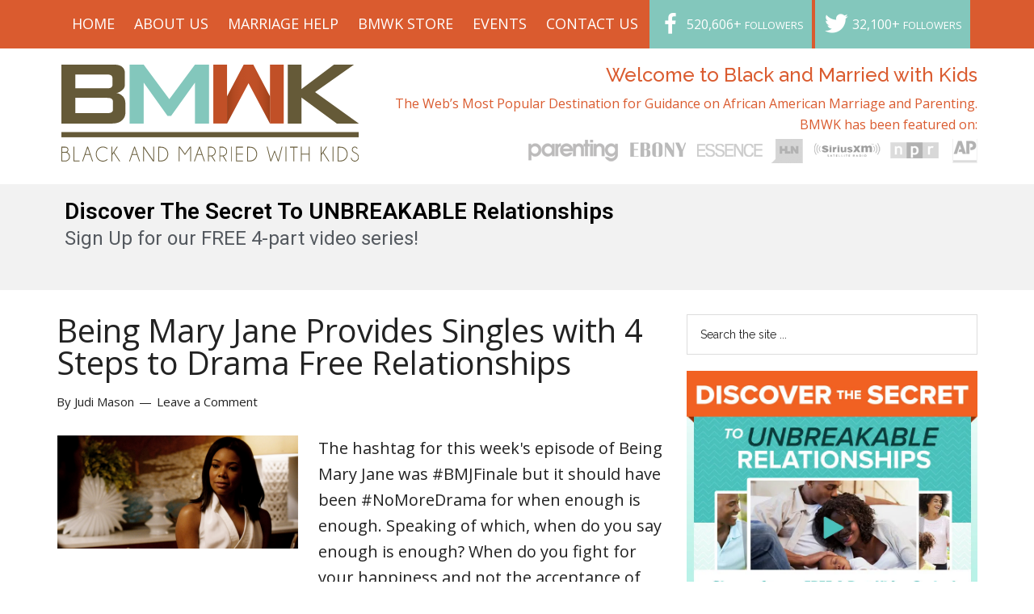

--- FILE ---
content_type: text/html; charset=UTF-8
request_url: https://blackandmarriedwithkids.com/tag/being-mary-jane-4-steps-to-drama-free-relationships/
body_size: 16006
content:
<!DOCTYPE html>
<html lang="en-US" prefix="og: http://ogp.me/ns#">
<head >
<meta charset="UTF-8" />
<meta name="viewport" content="width=device-width, initial-scale=1" />
<title>Being Mary Jane 4 Steps to Drama Free Relationships Archives - BlackandMarriedWithKids.com</title>
<meta name='robots' content='max-image-preview:large' />
	<style>img:is([sizes="auto" i], [sizes^="auto," i]) { contain-intrinsic-size: 3000px 1500px }</style>
	
<!-- Google Tag Manager for WordPress by gtm4wp.com -->
<script data-cfasync="false" data-pagespeed-no-defer>
	var gtm4wp_datalayer_name = "dataLayer";
	var dataLayer = dataLayer || [];
</script>
<!-- End Google Tag Manager for WordPress by gtm4wp.com -->
<!-- This site is optimized with the Yoast SEO Premium plugin v7.4.1 - https://yoast.com/wordpress/plugins/seo/ -->
<meta name="robots" content="noindex,follow"/>
<meta property="og:locale" content="en_US" />
<meta property="og:type" content="object" />
<meta property="og:title" content="Being Mary Jane 4 Steps to Drama Free Relationships Archives - BlackandMarriedWithKids.com" />
<meta property="og:url" content="https://blackandmarriedwithkids.com/tag/being-mary-jane-4-steps-to-drama-free-relationships/" />
<meta property="og:site_name" content="BlackandMarriedWithKids.com" />
<meta name="twitter:card" content="summary_large_image" />
<meta name="twitter:title" content="Being Mary Jane 4 Steps to Drama Free Relationships Archives - BlackandMarriedWithKids.com" />
<!-- / Yoast SEO Premium plugin. -->

<link rel='dns-prefetch' href='//app.clickfunnels.com' />
<link rel='dns-prefetch' href='//fonts.googleapis.com' />
<link rel="alternate" type="application/rss+xml" title="BlackandMarriedWithKids.com &raquo; Feed" href="https://blackandmarriedwithkids.com/feed/" />
<link rel="alternate" type="application/rss+xml" title="BlackandMarriedWithKids.com &raquo; Comments Feed" href="https://blackandmarriedwithkids.com/comments/feed/" />
<link rel="alternate" type="application/rss+xml" title="BlackandMarriedWithKids.com &raquo; Being Mary Jane 4 Steps to Drama Free Relationships Tag Feed" href="https://blackandmarriedwithkids.com/tag/being-mary-jane-4-steps-to-drama-free-relationships/feed/" />
<script type="text/javascript">
/* <![CDATA[ */
window._wpemojiSettings = {"baseUrl":"https:\/\/s.w.org\/images\/core\/emoji\/16.0.1\/72x72\/","ext":".png","svgUrl":"https:\/\/s.w.org\/images\/core\/emoji\/16.0.1\/svg\/","svgExt":".svg","source":{"concatemoji":"https:\/\/blackandmarriedwithkids.com\/wp-includes\/js\/wp-emoji-release.min.js?ver=6.8.3"}};
/*! This file is auto-generated */
!function(s,n){var o,i,e;function c(e){try{var t={supportTests:e,timestamp:(new Date).valueOf()};sessionStorage.setItem(o,JSON.stringify(t))}catch(e){}}function p(e,t,n){e.clearRect(0,0,e.canvas.width,e.canvas.height),e.fillText(t,0,0);var t=new Uint32Array(e.getImageData(0,0,e.canvas.width,e.canvas.height).data),a=(e.clearRect(0,0,e.canvas.width,e.canvas.height),e.fillText(n,0,0),new Uint32Array(e.getImageData(0,0,e.canvas.width,e.canvas.height).data));return t.every(function(e,t){return e===a[t]})}function u(e,t){e.clearRect(0,0,e.canvas.width,e.canvas.height),e.fillText(t,0,0);for(var n=e.getImageData(16,16,1,1),a=0;a<n.data.length;a++)if(0!==n.data[a])return!1;return!0}function f(e,t,n,a){switch(t){case"flag":return n(e,"\ud83c\udff3\ufe0f\u200d\u26a7\ufe0f","\ud83c\udff3\ufe0f\u200b\u26a7\ufe0f")?!1:!n(e,"\ud83c\udde8\ud83c\uddf6","\ud83c\udde8\u200b\ud83c\uddf6")&&!n(e,"\ud83c\udff4\udb40\udc67\udb40\udc62\udb40\udc65\udb40\udc6e\udb40\udc67\udb40\udc7f","\ud83c\udff4\u200b\udb40\udc67\u200b\udb40\udc62\u200b\udb40\udc65\u200b\udb40\udc6e\u200b\udb40\udc67\u200b\udb40\udc7f");case"emoji":return!a(e,"\ud83e\udedf")}return!1}function g(e,t,n,a){var r="undefined"!=typeof WorkerGlobalScope&&self instanceof WorkerGlobalScope?new OffscreenCanvas(300,150):s.createElement("canvas"),o=r.getContext("2d",{willReadFrequently:!0}),i=(o.textBaseline="top",o.font="600 32px Arial",{});return e.forEach(function(e){i[e]=t(o,e,n,a)}),i}function t(e){var t=s.createElement("script");t.src=e,t.defer=!0,s.head.appendChild(t)}"undefined"!=typeof Promise&&(o="wpEmojiSettingsSupports",i=["flag","emoji"],n.supports={everything:!0,everythingExceptFlag:!0},e=new Promise(function(e){s.addEventListener("DOMContentLoaded",e,{once:!0})}),new Promise(function(t){var n=function(){try{var e=JSON.parse(sessionStorage.getItem(o));if("object"==typeof e&&"number"==typeof e.timestamp&&(new Date).valueOf()<e.timestamp+604800&&"object"==typeof e.supportTests)return e.supportTests}catch(e){}return null}();if(!n){if("undefined"!=typeof Worker&&"undefined"!=typeof OffscreenCanvas&&"undefined"!=typeof URL&&URL.createObjectURL&&"undefined"!=typeof Blob)try{var e="postMessage("+g.toString()+"("+[JSON.stringify(i),f.toString(),p.toString(),u.toString()].join(",")+"));",a=new Blob([e],{type:"text/javascript"}),r=new Worker(URL.createObjectURL(a),{name:"wpTestEmojiSupports"});return void(r.onmessage=function(e){c(n=e.data),r.terminate(),t(n)})}catch(e){}c(n=g(i,f,p,u))}t(n)}).then(function(e){for(var t in e)n.supports[t]=e[t],n.supports.everything=n.supports.everything&&n.supports[t],"flag"!==t&&(n.supports.everythingExceptFlag=n.supports.everythingExceptFlag&&n.supports[t]);n.supports.everythingExceptFlag=n.supports.everythingExceptFlag&&!n.supports.flag,n.DOMReady=!1,n.readyCallback=function(){n.DOMReady=!0}}).then(function(){return e}).then(function(){var e;n.supports.everything||(n.readyCallback(),(e=n.source||{}).concatemoji?t(e.concatemoji):e.wpemoji&&e.twemoji&&(t(e.twemoji),t(e.wpemoji)))}))}((window,document),window._wpemojiSettings);
/* ]]> */
</script>
<link rel='stylesheet' id='magazine-pro-theme-css' href='https://blackandmarriedwithkids.com/wp-content/themes/magazine-pro/style.css?ver=3.1' type='text/css' media='all' />
<style id='wp-emoji-styles-inline-css' type='text/css'>

	img.wp-smiley, img.emoji {
		display: inline !important;
		border: none !important;
		box-shadow: none !important;
		height: 1em !important;
		width: 1em !important;
		margin: 0 0.07em !important;
		vertical-align: -0.1em !important;
		background: none !important;
		padding: 0 !important;
	}
</style>
<link rel='stylesheet' id='wp-block-library-css' href='https://blackandmarriedwithkids.com/wp-includes/css/dist/block-library/style.min.css?ver=6.8.3' type='text/css' media='all' />
<style id='classic-theme-styles-inline-css' type='text/css'>
/*! This file is auto-generated */
.wp-block-button__link{color:#fff;background-color:#32373c;border-radius:9999px;box-shadow:none;text-decoration:none;padding:calc(.667em + 2px) calc(1.333em + 2px);font-size:1.125em}.wp-block-file__button{background:#32373c;color:#fff;text-decoration:none}
</style>
<style id='global-styles-inline-css' type='text/css'>
:root{--wp--preset--aspect-ratio--square: 1;--wp--preset--aspect-ratio--4-3: 4/3;--wp--preset--aspect-ratio--3-4: 3/4;--wp--preset--aspect-ratio--3-2: 3/2;--wp--preset--aspect-ratio--2-3: 2/3;--wp--preset--aspect-ratio--16-9: 16/9;--wp--preset--aspect-ratio--9-16: 9/16;--wp--preset--color--black: #000000;--wp--preset--color--cyan-bluish-gray: #abb8c3;--wp--preset--color--white: #ffffff;--wp--preset--color--pale-pink: #f78da7;--wp--preset--color--vivid-red: #cf2e2e;--wp--preset--color--luminous-vivid-orange: #ff6900;--wp--preset--color--luminous-vivid-amber: #fcb900;--wp--preset--color--light-green-cyan: #7bdcb5;--wp--preset--color--vivid-green-cyan: #00d084;--wp--preset--color--pale-cyan-blue: #8ed1fc;--wp--preset--color--vivid-cyan-blue: #0693e3;--wp--preset--color--vivid-purple: #9b51e0;--wp--preset--gradient--vivid-cyan-blue-to-vivid-purple: linear-gradient(135deg,rgba(6,147,227,1) 0%,rgb(155,81,224) 100%);--wp--preset--gradient--light-green-cyan-to-vivid-green-cyan: linear-gradient(135deg,rgb(122,220,180) 0%,rgb(0,208,130) 100%);--wp--preset--gradient--luminous-vivid-amber-to-luminous-vivid-orange: linear-gradient(135deg,rgba(252,185,0,1) 0%,rgba(255,105,0,1) 100%);--wp--preset--gradient--luminous-vivid-orange-to-vivid-red: linear-gradient(135deg,rgba(255,105,0,1) 0%,rgb(207,46,46) 100%);--wp--preset--gradient--very-light-gray-to-cyan-bluish-gray: linear-gradient(135deg,rgb(238,238,238) 0%,rgb(169,184,195) 100%);--wp--preset--gradient--cool-to-warm-spectrum: linear-gradient(135deg,rgb(74,234,220) 0%,rgb(151,120,209) 20%,rgb(207,42,186) 40%,rgb(238,44,130) 60%,rgb(251,105,98) 80%,rgb(254,248,76) 100%);--wp--preset--gradient--blush-light-purple: linear-gradient(135deg,rgb(255,206,236) 0%,rgb(152,150,240) 100%);--wp--preset--gradient--blush-bordeaux: linear-gradient(135deg,rgb(254,205,165) 0%,rgb(254,45,45) 50%,rgb(107,0,62) 100%);--wp--preset--gradient--luminous-dusk: linear-gradient(135deg,rgb(255,203,112) 0%,rgb(199,81,192) 50%,rgb(65,88,208) 100%);--wp--preset--gradient--pale-ocean: linear-gradient(135deg,rgb(255,245,203) 0%,rgb(182,227,212) 50%,rgb(51,167,181) 100%);--wp--preset--gradient--electric-grass: linear-gradient(135deg,rgb(202,248,128) 0%,rgb(113,206,126) 100%);--wp--preset--gradient--midnight: linear-gradient(135deg,rgb(2,3,129) 0%,rgb(40,116,252) 100%);--wp--preset--font-size--small: 13px;--wp--preset--font-size--medium: 20px;--wp--preset--font-size--large: 36px;--wp--preset--font-size--x-large: 42px;--wp--preset--spacing--20: 0.44rem;--wp--preset--spacing--30: 0.67rem;--wp--preset--spacing--40: 1rem;--wp--preset--spacing--50: 1.5rem;--wp--preset--spacing--60: 2.25rem;--wp--preset--spacing--70: 3.38rem;--wp--preset--spacing--80: 5.06rem;--wp--preset--shadow--natural: 6px 6px 9px rgba(0, 0, 0, 0.2);--wp--preset--shadow--deep: 12px 12px 50px rgba(0, 0, 0, 0.4);--wp--preset--shadow--sharp: 6px 6px 0px rgba(0, 0, 0, 0.2);--wp--preset--shadow--outlined: 6px 6px 0px -3px rgba(255, 255, 255, 1), 6px 6px rgba(0, 0, 0, 1);--wp--preset--shadow--crisp: 6px 6px 0px rgba(0, 0, 0, 1);}:where(.is-layout-flex){gap: 0.5em;}:where(.is-layout-grid){gap: 0.5em;}body .is-layout-flex{display: flex;}.is-layout-flex{flex-wrap: wrap;align-items: center;}.is-layout-flex > :is(*, div){margin: 0;}body .is-layout-grid{display: grid;}.is-layout-grid > :is(*, div){margin: 0;}:where(.wp-block-columns.is-layout-flex){gap: 2em;}:where(.wp-block-columns.is-layout-grid){gap: 2em;}:where(.wp-block-post-template.is-layout-flex){gap: 1.25em;}:where(.wp-block-post-template.is-layout-grid){gap: 1.25em;}.has-black-color{color: var(--wp--preset--color--black) !important;}.has-cyan-bluish-gray-color{color: var(--wp--preset--color--cyan-bluish-gray) !important;}.has-white-color{color: var(--wp--preset--color--white) !important;}.has-pale-pink-color{color: var(--wp--preset--color--pale-pink) !important;}.has-vivid-red-color{color: var(--wp--preset--color--vivid-red) !important;}.has-luminous-vivid-orange-color{color: var(--wp--preset--color--luminous-vivid-orange) !important;}.has-luminous-vivid-amber-color{color: var(--wp--preset--color--luminous-vivid-amber) !important;}.has-light-green-cyan-color{color: var(--wp--preset--color--light-green-cyan) !important;}.has-vivid-green-cyan-color{color: var(--wp--preset--color--vivid-green-cyan) !important;}.has-pale-cyan-blue-color{color: var(--wp--preset--color--pale-cyan-blue) !important;}.has-vivid-cyan-blue-color{color: var(--wp--preset--color--vivid-cyan-blue) !important;}.has-vivid-purple-color{color: var(--wp--preset--color--vivid-purple) !important;}.has-black-background-color{background-color: var(--wp--preset--color--black) !important;}.has-cyan-bluish-gray-background-color{background-color: var(--wp--preset--color--cyan-bluish-gray) !important;}.has-white-background-color{background-color: var(--wp--preset--color--white) !important;}.has-pale-pink-background-color{background-color: var(--wp--preset--color--pale-pink) !important;}.has-vivid-red-background-color{background-color: var(--wp--preset--color--vivid-red) !important;}.has-luminous-vivid-orange-background-color{background-color: var(--wp--preset--color--luminous-vivid-orange) !important;}.has-luminous-vivid-amber-background-color{background-color: var(--wp--preset--color--luminous-vivid-amber) !important;}.has-light-green-cyan-background-color{background-color: var(--wp--preset--color--light-green-cyan) !important;}.has-vivid-green-cyan-background-color{background-color: var(--wp--preset--color--vivid-green-cyan) !important;}.has-pale-cyan-blue-background-color{background-color: var(--wp--preset--color--pale-cyan-blue) !important;}.has-vivid-cyan-blue-background-color{background-color: var(--wp--preset--color--vivid-cyan-blue) !important;}.has-vivid-purple-background-color{background-color: var(--wp--preset--color--vivid-purple) !important;}.has-black-border-color{border-color: var(--wp--preset--color--black) !important;}.has-cyan-bluish-gray-border-color{border-color: var(--wp--preset--color--cyan-bluish-gray) !important;}.has-white-border-color{border-color: var(--wp--preset--color--white) !important;}.has-pale-pink-border-color{border-color: var(--wp--preset--color--pale-pink) !important;}.has-vivid-red-border-color{border-color: var(--wp--preset--color--vivid-red) !important;}.has-luminous-vivid-orange-border-color{border-color: var(--wp--preset--color--luminous-vivid-orange) !important;}.has-luminous-vivid-amber-border-color{border-color: var(--wp--preset--color--luminous-vivid-amber) !important;}.has-light-green-cyan-border-color{border-color: var(--wp--preset--color--light-green-cyan) !important;}.has-vivid-green-cyan-border-color{border-color: var(--wp--preset--color--vivid-green-cyan) !important;}.has-pale-cyan-blue-border-color{border-color: var(--wp--preset--color--pale-cyan-blue) !important;}.has-vivid-cyan-blue-border-color{border-color: var(--wp--preset--color--vivid-cyan-blue) !important;}.has-vivid-purple-border-color{border-color: var(--wp--preset--color--vivid-purple) !important;}.has-vivid-cyan-blue-to-vivid-purple-gradient-background{background: var(--wp--preset--gradient--vivid-cyan-blue-to-vivid-purple) !important;}.has-light-green-cyan-to-vivid-green-cyan-gradient-background{background: var(--wp--preset--gradient--light-green-cyan-to-vivid-green-cyan) !important;}.has-luminous-vivid-amber-to-luminous-vivid-orange-gradient-background{background: var(--wp--preset--gradient--luminous-vivid-amber-to-luminous-vivid-orange) !important;}.has-luminous-vivid-orange-to-vivid-red-gradient-background{background: var(--wp--preset--gradient--luminous-vivid-orange-to-vivid-red) !important;}.has-very-light-gray-to-cyan-bluish-gray-gradient-background{background: var(--wp--preset--gradient--very-light-gray-to-cyan-bluish-gray) !important;}.has-cool-to-warm-spectrum-gradient-background{background: var(--wp--preset--gradient--cool-to-warm-spectrum) !important;}.has-blush-light-purple-gradient-background{background: var(--wp--preset--gradient--blush-light-purple) !important;}.has-blush-bordeaux-gradient-background{background: var(--wp--preset--gradient--blush-bordeaux) !important;}.has-luminous-dusk-gradient-background{background: var(--wp--preset--gradient--luminous-dusk) !important;}.has-pale-ocean-gradient-background{background: var(--wp--preset--gradient--pale-ocean) !important;}.has-electric-grass-gradient-background{background: var(--wp--preset--gradient--electric-grass) !important;}.has-midnight-gradient-background{background: var(--wp--preset--gradient--midnight) !important;}.has-small-font-size{font-size: var(--wp--preset--font-size--small) !important;}.has-medium-font-size{font-size: var(--wp--preset--font-size--medium) !important;}.has-large-font-size{font-size: var(--wp--preset--font-size--large) !important;}.has-x-large-font-size{font-size: var(--wp--preset--font-size--x-large) !important;}
:where(.wp-block-post-template.is-layout-flex){gap: 1.25em;}:where(.wp-block-post-template.is-layout-grid){gap: 1.25em;}
:where(.wp-block-columns.is-layout-flex){gap: 2em;}:where(.wp-block-columns.is-layout-grid){gap: 2em;}
:root :where(.wp-block-pullquote){font-size: 1.5em;line-height: 1.6;}
</style>
<link rel='stylesheet' id='dashicons-css' href='https://blackandmarriedwithkids.com/wp-includes/css/dashicons.min.css?ver=6.8.3' type='text/css' media='all' />
<link crossorigin="anonymous" rel='stylesheet' id='google-fonts-css' href='//fonts.googleapis.com/css?family=Roboto%3A300%2C400%7CRaleway%3A400%2C500%2C900&#038;ver=3.1' type='text/css' media='all' />
<link crossorigin="anonymous" rel='stylesheet' id='gppro-webfonts-css' href='//fonts.googleapis.com/css?family=Open+Sans%3A300%2C400%2C700%2C300italic%2C400italic%2C700italic&#038;ver=2.0.0' type='text/css' media='all' />
<link rel='stylesheet' id='gppro-style-css' href='//blackandmarriedwithkids.com/wp-content/uploads/gppro/gppro-custom-1.css?ver=1530908676' type='text/css' media='all' />
<link rel='stylesheet' id='optimizepress-default-css' href='https://blackandmarriedwithkids.com/wp-content/plugins/optimizePressPlugin/lib/assets/default.min.css?ver=2.5.21' type='text/css' media='all' />
<script type="text/javascript" src="https://blackandmarriedwithkids.com/wp-includes/js/jquery/jquery.min.js?ver=3.7.1" id="jquery-core-js"></script>
<script type="text/javascript" src="https://blackandmarriedwithkids.com/wp-includes/js/jquery/jquery-migrate.min.js?ver=3.4.1" id="jquery-migrate-js"></script>
<script type="text/javascript" id="optimizepress-op-jquery-base-all-js-extra">
/* <![CDATA[ */
var OptimizePress = {"ajaxurl":"https:\/\/blackandmarriedwithkids.com\/wp-admin\/admin-ajax.php","SN":"optimizepress","version":"2.5.21","script_debug":".min","localStorageEnabled":"","wp_admin_page":"","op_live_editor":"","op_page_builder":"","op_create_new_page":"","imgurl":"https:\/\/blackandmarriedwithkids.com\/wp-content\/plugins\/optimizePressPlugin\/lib\/images\/","OP_URL":"https:\/\/blackandmarriedwithkids.com\/wp-content\/plugins\/optimizePressPlugin\/","OP_JS":"https:\/\/blackandmarriedwithkids.com\/wp-content\/plugins\/optimizePressPlugin\/lib\/js\/","OP_PAGE_BUILDER_URL":"","include_url":"https:\/\/blackandmarriedwithkids.com\/wp-includes\/","op_autosave_interval":"300","op_autosave_enabled":"Y","paths":{"url":"https:\/\/blackandmarriedwithkids.com\/wp-content\/plugins\/optimizePressPlugin\/","img":"https:\/\/blackandmarriedwithkids.com\/wp-content\/plugins\/optimizePressPlugin\/lib\/images\/","js":"https:\/\/blackandmarriedwithkids.com\/wp-content\/plugins\/optimizePressPlugin\/lib\/js\/","css":"https:\/\/blackandmarriedwithkids.com\/wp-content\/plugins\/optimizePressPlugin\/lib\/css\/"},"social":{"twitter":"optimizepress","facebook":"optimizepress","googleplus":"111273444733787349971"},"flowplayerHTML5":"https:\/\/blackandmarriedwithkids.com\/wp-content\/plugins\/optimizePressPlugin\/lib\/modules\/blog\/video\/flowplayer\/flowplayer.swf","flowplayerKey":"","flowplayerLogo":"","mediaelementplayer":"https:\/\/blackandmarriedwithkids.com\/wp-content\/plugins\/optimizePressPlugin\/lib\/modules\/blog\/video\/mediaelement\/","pb_unload_alert":"This page is asking you to confirm that you want to leave - data you have entered may not be saved.","pb_save_alert":"Please make sure you are happy with all of your options as some options will not be able to be changed for this page later.","search_default":"Search...","ems_providers":{"infusionsoft":"InfusionSoft"},"optimizemember":{"enabled":false,"version":"0"},"OP_LEADS_URL":"https:\/\/my.optimizeleads.com\/","OP_LEADS_THEMES_URL":"https:\/\/my.optimizeleads.com\/build\/themes\/","google_recaptcha_site_key":""};
/* ]]> */
</script>
<script type="text/javascript" src="https://blackandmarriedwithkids.com/wp-content/plugins/optimizePressPlugin/lib/js/op-jquery-base-all.min.js?ver=2.5.21" id="optimizepress-op-jquery-base-all-js"></script>
<script type="text/javascript" src="https://blackandmarriedwithkids.com/wp-content/themes/magazine-pro/js/entry-date.js?ver=1.0.0" id="magazine-entry-date-js"></script>
<script type="text/javascript" src="https://blackandmarriedwithkids.com/wp-content/themes/magazine-pro/js/responsive-menu.js?ver=1.0.0" id="magazine-responsive-menu-js"></script>
<link rel="https://api.w.org/" href="https://blackandmarriedwithkids.com/wp-json/" /><link rel="alternate" title="JSON" type="application/json" href="https://blackandmarriedwithkids.com/wp-json/wp/v2/tags/13094" /><link rel="EditURI" type="application/rsd+xml" title="RSD" href="https://blackandmarriedwithkids.com/xmlrpc.php?rsd" />


<!-- This site is optimized with the Schema plugin v1.7.9.4 - https://schema.press -->
<script type="application/ld+json">{"@context":"https:\/\/schema.org\/","@type":"CollectionPage","headline":"Being Mary Jane 4 Steps to Drama Free Relationships Tag","description":"","url":"https:\/\/blackandmarriedwithkids.com\/tag\/being-mary-jane\/","sameAs":[],"hasPart":[{"@context":"https:\/\/schema.org\/","@type":"BlogPosting","mainEntityOfPage":{"@type":"WebPage","@id":"https:\/\/blackandmarriedwithkids.com\/being-mary-jane-provides-singles-with-4-steps-to-drama-free-relationships\/"},"url":"https:\/\/blackandmarriedwithkids.com\/being-mary-jane-provides-singles-with-4-steps-to-drama-free-relationships\/","headline":"Being Mary Jane Provides Singles with 4 Steps to Drama Free Relationships","datePublished":"2015-12-16T09:31:44-05:00","dateModified":"2015-12-16T09:31:44-05:00","publisher":{"@type":"Organization","@id":"https:\/\/blackandmarriedwithkids.com\/#organization","name":"BlackandMarriedWithKids.com","logo":{"@type":"ImageObject","url":"","width":600,"height":60}},"image":{"@type":"ImageObject","url":"https:\/\/blackandmarriedwithkids.com\/wp-content\/uploads\/2015\/12\/BMJ-No-More-DramaFeature.png","width":696,"height":265},"articleSection":"Single","keywords":"Being Mary Jane, Being Mary Jane 4 Steps to Drama Free Relationships, Being Mary Jane Relationship Tips, Being Mary Jane Steps to Drama Free Relationships, BET Being Mary Jane, Gabrielle Union, How to have successufl relationships, Lessons Learned from Being Mary Jane, Marriage Tips, overcoming realtionship challenges, Relational Boundaries, Singles tips, successful relationships","description":"The hashtag for this week's episode of Being Mary Jane was #BMJFinale but it should have been #NoMoreDrama for when enough is enough. Speaking of which, when do you say enough is enough? When do you fight for your happiness and not the acceptance of others? When do you allow","author":{"@type":"Person","name":"Judi Mason","url":"https:\/\/blackandmarriedwithkids.com\/author\/judim\/","description":"Judi Mason is an Empowerment Strategist, whose mission is to empower You to become your best authentic self. As an accomplished author, Judi has garnered much success with her self-help books and workshops; including her popular Girl Talk: Relationship 101 events- which was birthed from her best-selling book, The Relationship Chronicles- Real Love, Straight Talk No Drama. As a sought after speaker, Judi uses multiple platforms from the marketplace to ministry; \r\nto enable individuals to pursue and fulfill their God ordained purpose with passion, in life, love and entrepreneurship.","image":{"@type":"ImageObject","url":"https:\/\/secure.gravatar.com\/avatar\/7f07569432043a5fd266afbf45925bbbe62af89165c383256d7de6c778779bd1?s=96&d=mm&r=pg","height":96,"width":96},"sameAs":["https:\/\/www.judimason.com\/","https:\/\/plus.google.com\/u\/0\/109379973144995753698\/posts\/p\/pub","https:\/\/www.facebook.com\/JudiMasonrym?_rdr=p","https:\/\/twitter.com\/https:\/\/twitter.com\/judimason"]}}]}</script>


<!-- Google Tag Manager for WordPress by gtm4wp.com -->
<!-- GTM Container placement set to automatic -->
<script data-cfasync="false" data-pagespeed-no-defer type="text/javascript">
	var dataLayer_content = {"pagePostType":"post","pagePostType2":"tag-post"};
	dataLayer.push( dataLayer_content );
</script>
<script data-cfasync="false">
(function(w,d,s,l,i){w[l]=w[l]||[];w[l].push({'gtm.start':
new Date().getTime(),event:'gtm.js'});var f=d.getElementsByTagName(s)[0],
j=d.createElement(s),dl=l!='dataLayer'?'&l='+l:'';j.async=true;j.src=
'//www.googletagmanager.com/gtm.'+'js?id='+i+dl;f.parentNode.insertBefore(j,f);
})(window,document,'script','dataLayer','GTM-N7RHPRFR');
</script>
<!-- End Google Tag Manager -->
<!-- End Google Tag Manager for WordPress by gtm4wp.com --><link rel="pingback" href="https://blackandmarriedwithkids.com/xmlrpc.php" />
<!-- All in one Favicon 4.7 --><link rel="shortcut icon" href="https://blackandmarriedwithkids.com/wp-content/uploads/2020/07/favicon.ico" />
      <meta name="onesignal" content="wordpress-plugin"/>
            <script>

      window.OneSignal = window.OneSignal || [];

      OneSignal.push( function() {
        OneSignal.SERVICE_WORKER_UPDATER_PATH = "OneSignalSDKUpdaterWorker.js.php";
                      OneSignal.SERVICE_WORKER_PATH = "OneSignalSDKWorker.js.php";
                      OneSignal.SERVICE_WORKER_PARAM = { scope: "/" };
        OneSignal.setDefaultNotificationUrl("https://blackandmarriedwithkids.com");
        var oneSignal_options = {};
        window._oneSignalInitOptions = oneSignal_options;

        oneSignal_options['wordpress'] = true;
oneSignal_options['appId'] = '1ad62741-8ea7-452a-8268-cd6b37dbe6be';
oneSignal_options['allowLocalhostAsSecureOrigin'] = true;
oneSignal_options['welcomeNotification'] = { };
oneSignal_options['welcomeNotification']['disable'] = true;
oneSignal_options['path'] = "https://blackandmarriedwithkids.com/wp-content/plugins/onesignal-free-web-push-notifications/sdk_files/";
oneSignal_options['safari_web_id'] = "web.onesignal.auto.4c35e1cb-920a-4e68-be7d-eea8363a1cf4";
oneSignal_options['promptOptions'] = { };
oneSignal_options['notifyButton'] = { };
oneSignal_options['notifyButton']['enable'] = true;
oneSignal_options['notifyButton']['position'] = 'bottom-right';
oneSignal_options['notifyButton']['theme'] = 'default';
oneSignal_options['notifyButton']['size'] = 'medium';
oneSignal_options['notifyButton']['displayPredicate'] = function() {
              return OneSignal.isPushNotificationsEnabled()
                      .then(function(isPushEnabled) {
                          return !isPushEnabled;
                      });
            };
oneSignal_options['notifyButton']['showCredit'] = false;
oneSignal_options['notifyButton']['offset'] = {};
oneSignal_options['notifyButton']['offset']['bottom'] = '2rem';
                OneSignal.init(window._oneSignalInitOptions);
                OneSignal.showSlidedownPrompt();      });

      function documentInitOneSignal() {
        var oneSignal_elements = document.getElementsByClassName("OneSignal-prompt");

        var oneSignalLinkClickHandler = function(event) { OneSignal.push(['registerForPushNotifications']); event.preventDefault(); };        for(var i = 0; i < oneSignal_elements.length; i++)
          oneSignal_elements[i].addEventListener('click', oneSignalLinkClickHandler, false);
      }

      if (document.readyState === 'complete') {
           documentInitOneSignal();
      }
      else {
           window.addEventListener("load", function(event){
               documentInitOneSignal();
          });
      }
    </script>

        <!--[if (gte IE 6)&(lte IE 8)]>
            <script type="text/javascript" src="https://blackandmarriedwithkids.com/wp-content/plugins/optimizePressPlugin/lib/js/selectivizr-1.0.2-min.js?ver=1.0.2"></script>
        <![endif]-->
        <!--[if lt IE 9]>
            <script src="https://blackandmarriedwithkids.com/wp-content/plugins/optimizePressPlugin/lib/js//html5shiv.min.js"></script>
        <![endif]-->
    <!-- There is no amphtml version available for this URL. --><!-- Plattr SC -->
<meta name="google-site-verification" content="UfBgQxcgybWzZ5BpdrH09-xigT2oQKhz7RHk3gVXmg8" />

<meta name="norton-safeweb-site-verification" content="cbdf5jm5trl-26ojtip1yzaph7ucw9c3g1guors4459tic3-9rdjh6237ytqvnvbqtrl3vzfp7e0jr08qee6z-jk9txjdz1m3qskg6x1wlhxnq7t3fsayifq1mkxjze4" />


<!-- Facebook Embed SDK -->
<div id="fb-root"></div>
<script>(function(d, s, id) {
  var js, fjs = d.getElementsByTagName(s)[0];
  if (d.getElementById(id)) return;
  js = d.createElement(s); js.id = id;
  js.src = 'https://connect.facebook.net/en_US/sdk.js#xfbml=1&version=v3.0&appId=843594569175468&autoLogAppEvents=1';
  fjs.parentNode.insertBefore(js, fjs);
}(document, 'script', 'facebook-jssdk'));</script>

<!-- Twitter JS -->
<script>window.twttr = (function(d, s, id) {
  var js, fjs = d.getElementsByTagName(s)[0],
    t = window.twttr || {};
  if (d.getElementById(id)) return t;
  js = d.createElement(s);
  js.id = id;
  js.src = "https://platform.twitter.com/widgets.js";
  fjs.parentNode.insertBefore(js, fjs);

  t._e = [];
  t.ready = function(f) {
    t._e.push(f);
  };

  return t;
}(document, "script", "twitter-wjs"));</script>


<!-- Begin ProofX -->
<style type="text/css">.proofx-hidden{visibility:hidden}</style>
<script>document.querySelector("html").classList.add("proofx-hidden")</script>
<script type="text/javascript">
!function(s,c){var proofx=s.proofx=s.proofx||[];if(!proofx.initialized)if(proofx.invoked)s.console&&console.error&&console.error("ProofX snippet included twice.");else{proofx.invoked=!0;proofx.methods=["identify","reset","track","page","watchInputs","unwatchInputs","init"];proofx.factory=function(t){return function(){var e=Array.prototype.slice.call(arguments);e.unshift(t);proofx.push(e);return proofx}};for(var e=0;e<proofx.methods.length;e++){var t=proofx.methods[e];proofx[t]=proofx.factory(t)}proofx.load=function(e,t){var r=t&&t.timeout?t.timeout:2e3;s.setTimeout(function(){for(var e=c.getElementsByClassName("proofx-hidden");0<e.length;)e[0].className=e[0].className.replace(/\bproofx-hidden\b/g,"")},r);var o="https://cdn.proof-x.com/proofx.js?ver="+Date.now(),n=document.createElement("link");n.href=o;n.rel="preload";n.as="script";document.head.appendChild(n);var a=c.getElementsByTagName("script")[0];a.parentNode.insertBefore(n,a);var i=c.createElement("script");i.type="text/javascript";i.async=!0;i.src=o;a.parentNode.insertBefore(i,a);proofx.init(e,t)};
proofx.load("-LpihGdNYlSfHZbb5F5i",{ timeout: 2000 });
proofx.page();
}}(window,document);
</script>
<!-- End ProofX --><link rel="icon" href="https://blackandmarriedwithkids.com/wp-content/uploads/2018/06/black-and-married-with-kids-logo-favicon-100x100.png" sizes="32x32" />
<link rel="icon" href="https://blackandmarriedwithkids.com/wp-content/uploads/2018/06/black-and-married-with-kids-logo-favicon-196x196.png" sizes="192x192" />
<link rel="apple-touch-icon" href="https://blackandmarriedwithkids.com/wp-content/uploads/2018/06/black-and-married-with-kids-logo-favicon-196x196.png" />
<meta name="msapplication-TileImage" content="https://blackandmarriedwithkids.com/wp-content/uploads/2018/06/black-and-married-with-kids-logo-favicon-300x140.png" />
		<style type="text/css" id="wp-custom-css">
			/*
Welcome to Custom CSS!

To learn how this works, see https://wp.me/PEmnE-Bt
*/
/********************** CUSTOM NAV STUFF ****************************/
.nav-social a {
    background-color: #83C7BC !important;
}
.nav-social a:hover {
    background-color: #96e0d4 !important;
}
.nav-social a span.dashicons {
    font-size:  2rem !important;
    line-height: 1.2rem;
    margin: 0 0.7rem 0 0;
}
.nav-social a span.social-count {
    font-size: 1rem;
}

/*******************************/
/***** KK Star Rating *****/
.kk-star-ratings {
        background-color: #DA5B2F;
        padding: 0.5rem 1rem 0.2rem;
        border-radius: 6px;
        box-sizing: content-box;
        margin: 0 0 2rem;}

.kk-star-ratings .kksr-legend {
    color: #fff !important;
}
/**********/
/*********** Footer Widget Area Menus ***********/
.footer-widgets .widget_nav_menu {
	width: 50%;
	float: left;
}

.footer-widgets .widget_nav_menu .widget-title {
	margin-bottom: .5rem;
}

.footer-widgets .widget_nav_menu li {
	margin-bottom: .5rem;
}

@media (max-width:480px) {
	.footer-widgets .widget_nav_menu {
		width: 100%;
		float: none;
	}
}

/**********************/
/*********** Instagram widget grid ***********/
.instagram-pics > li {
	display: block;
	float: left;
	margin: 0;
	padding: 1px;
	width: 33.33%;
	box-sizing: border-box;
}

.instagram-pics > li a {
	display: block;
}

.instagram-pics > li img {
	margin: 0;
	display: block;
}

.null-instagram-feed p {
	text-align: center;
	display: inline-block;
	width: 100%;
	margin: .5rem 0 0;
}

@media (max-width:768px) {
	.instagram-pics > li {
		width: 50%;
	}
}

/**********************/
/***** Author Box *****/
.author-box .avatar {
    width: 150px;
    height: auto;
    margin: 0 auto 1rem;
    display: block;
    float: none;
}
.author-box-title {
    text-align: center;
    font-size: 1.5rem;
    margin: 0 0 1rem;
}
/**********************/
/***** Simple Social Icons *****/
.simple-social-icons h4.widget-title.widgettitle {
    background-color: transparent !important;
    color: #222 !important;
    display: block !important;
    float: left !important;
		margin: 0 !important;
}
@media (max-width:500px) {
.simple-social-icons h4.widget-title.widgettitle {
    font-size: 1rem !important;
}
}
/**********************/
/***** Gogle Top Posts *****/
.gtc-list li {
    list-style: none !important;
    text-indent: 0 !important;
    font-size: 1.3rem;
    padding-left: 0 !important;
    margin: 0 0 1.3rem;
}
.gtc-list img.alignleft {
    margin: 0 1rem 1rem 0;
}
/**********************/
/***** MISC CSS *****/
.mobile-only { display: none !important; }
.anchor {
    top: -7rem;
    position: relative;
}
.elementor-widget:not(:last-child) {
    margin-bottom: inherit;
}
body.gppro-custom .content > .entry .entry-content a.elementor-button {
    color: inherit;
}
#media_image-2 {
	margin-bottom: 20px;
}
.jp-relatedposts-post-date {
    display: none !important;
}
@media (max-width:768px) {
	.mobile-only {display: inherit !important; }
	.desktop-only {display: none !important; }
}
/**********/		</style>
		</head>
<body class="archive tag tag-being-mary-jane-4-steps-to-drama-free-relationships tag-13094 wp-theme-genesis wp-child-theme-magazine-pro op-plugin content-sidebar genesis-breadcrumbs-hidden genesis-footer-widgets-visible gppro-custom primary-nav elementor-default elementor-kit-97605">

<!-- GTM Container placement set to automatic -->
<!-- Google Tag Manager (noscript) -->
				<noscript><iframe src="https://www.googletagmanager.com/ns.html?id=GTM-N7RHPRFR" height="0" width="0" style="display:none;visibility:hidden" aria-hidden="true"></iframe></noscript>
<!-- End Google Tag Manager (noscript) -->
<!-- GTM Container placement set to automatic -->
<!-- Google Tag Manager (noscript) --><div class="site-container"><nav class="nav-primary" aria-label="Main" itemscope itemtype="https://schema.org/SiteNavigationElement"><div class="wrap"><ul id="menu-main-menu" class="menu genesis-nav-menu menu-primary"><li id="menu-item-39777" class="menu-item menu-item-type-custom menu-item-object-custom menu-item-39777"><a href="/" itemprop="url"><span itemprop="name">Home</span></a></li>
<li id="menu-item-39887" class="menu-item menu-item-type-custom menu-item-object-custom menu-item-has-children menu-item-39887"><a href="#" itemprop="url"><span itemprop="name">About Us</span></a>
<ul class="sub-menu">
	<li id="menu-item-25879" class="menu-item menu-item-type-post_type menu-item-object-page menu-item-25879"><a href="https://blackandmarriedwithkids.com/emailsubscription/" itemprop="url"><span itemprop="name">Subscribe via Email</span></a></li>
	<li id="menu-item-15872" class="menu-item menu-item-type-post_type menu-item-object-page menu-item-15872"><a href="https://blackandmarriedwithkids.com/submit-an-article/" itemprop="url"><span itemprop="name">Submit an Article</span></a></li>
	<li id="menu-item-15225" class="menu-item menu-item-type-post_type menu-item-object-page menu-item-15225"><a href="https://blackandmarriedwithkids.com/awards/" itemprop="url"><span itemprop="name">Awards</span></a></li>
	<li id="menu-item-29526" class="menu-item menu-item-type-post_type menu-item-object-page menu-item-29526"><a href="https://blackandmarriedwithkids.com/disclosure-policy/" itemprop="url"><span itemprop="name">Disclosure Policy</span></a></li>
	<li id="menu-item-91652" class="menu-item menu-item-type-custom menu-item-object-custom menu-item-91652"><a href="https://store.blackandmarriedwithkids.com/pages/privacy-policy" itemprop="url"><span itemprop="name">Privacy Policy</span></a></li>
</ul>
</li>
<li id="menu-item-92447" class="menu-item menu-item-type-custom menu-item-object-custom menu-item-has-children menu-item-92447"><a href="/" itemprop="url"><span itemprop="name">Marriage Help</span></a>
<ul class="sub-menu">
	<li id="menu-item-92448" class="menu-item menu-item-type-taxonomy menu-item-object-category menu-item-92448"><a href="https://blackandmarriedwithkids.com/category/relationships/single-relationships/" itemprop="url"><span itemprop="name">Single/Dating</span></a></li>
	<li id="menu-item-92449" class="menu-item menu-item-type-taxonomy menu-item-object-category menu-item-92449"><a href="https://blackandmarriedwithkids.com/category/communication-help/" itemprop="url"><span itemprop="name">Communication</span></a></li>
	<li id="menu-item-92450" class="menu-item menu-item-type-taxonomy menu-item-object-category menu-item-92450"><a href="https://blackandmarriedwithkids.com/category/parenting/" itemprop="url"><span itemprop="name">Parenting</span></a></li>
	<li id="menu-item-92451" class="menu-item menu-item-type-taxonomy menu-item-object-category menu-item-92451"><a href="https://blackandmarriedwithkids.com/category/money/" itemprop="url"><span itemprop="name">Money</span></a></li>
	<li id="menu-item-92452" class="menu-item menu-item-type-taxonomy menu-item-object-category menu-item-92452"><a href="https://blackandmarriedwithkids.com/category/blended-families-help/" itemprop="url"><span itemprop="name">Blended Families</span></a></li>
	<li id="menu-item-92453" class="menu-item menu-item-type-taxonomy menu-item-object-category menu-item-92453"><a href="https://blackandmarriedwithkids.com/category/intimacy-help/" itemprop="url"><span itemprop="name">Intimacy</span></a></li>
	<li id="menu-item-92454" class="menu-item menu-item-type-taxonomy menu-item-object-category menu-item-92454"><a href="https://blackandmarriedwithkids.com/category/infidelity-help/" itemprop="url"><span itemprop="name">Infidelity</span></a></li>
	<li id="menu-item-92455" class="menu-item menu-item-type-taxonomy menu-item-object-category menu-item-92455"><a href="https://blackandmarriedwithkids.com/category/faith-help/" itemprop="url"><span itemprop="name">Faith</span></a></li>
</ul>
</li>
<li id="menu-item-22367" class="menu-item menu-item-type-custom menu-item-object-custom menu-item-22367"><a target="_blank" href="https://Store.BlackandMarriedWithKids.com" title="store" itemprop="url"><span itemprop="name">BMWK Store</span></a></li>
<li id="menu-item-39776" class="menu-item menu-item-type-post_type menu-item-object-page menu-item-39776"><a href="https://blackandmarriedwithkids.com/events/" itemprop="url"><span itemprop="name">Events</span></a></li>
<li id="menu-item-62929" class="menu-item menu-item-type-post_type menu-item-object-page menu-item-62929"><a href="https://blackandmarriedwithkids.com/contact-us/" itemprop="url"><span itemprop="name">Contact Us</span></a></li>
<li id="menu-item-92479" class="nav-social menu-item menu-item-type-custom menu-item-object-custom menu-item-92479"><a target="_blank" href="https://www.facebook.com/happilyeverafterthemovie" itemprop="url"><span itemprop="name"><span class="dashicons dashicons-facebook-alt"></span> <span class="social-count">520,606+ <small>Followers</small></span></span></a></li>
<li id="menu-item-92480" class="nav-social menu-item menu-item-type-custom menu-item-object-custom menu-item-92480"><a target="_blank" href="https://twitter.com/blackandmarried" itemprop="url"><span itemprop="name"><span class="dashicons dashicons-twitter"></span> <span class="social-count">32,100+ <small>Followers</small></span></span></a></li>
</ul></div></nav><header class="site-header" itemscope itemtype="https://schema.org/WPHeader"><div class="wrap"><div class="title-area"><div class="site-title"><a href="https://blackandmarriedwithkids.com/" title="BlackandMarriedWithKids.com" style="text-indent:0;background:none"><img src="https://blackandmarriedwithkids.com/wp-content/uploads/2018/06/black-and-married-with-kids-logo.svg" alt="Black and Married with Kids" /></a></div></div><div class="widget-area header-widget-area"><section id="text-467794778" class="widget widget_text"><div class="widget-wrap">			<div class="textwidget"><h1 style="color: #DA5B2F; font-size: 1.5rem; margin: 0 0 0.5rem;">Welcome to Black and Married with Kids</h1>
<p style="color: #DA5B2F; font-size: 1rem;">The Web’s Most Popular Destination for Guidance on African American Marriage and Parenting. BMWK has been featured on:</p>
<p><img decoding="async" class="alignnone size-full wp-image-92199" style="margin: 0.3rem 0 0;" src="https://i0.wp.com/blackandmarriedwithkids.com/wp-content/uploads/2018/06/featured.png?resize=559%2C32&#038;ssl=1" alt="Parenting, Essence, Ebony, H.N., Sirius XM, NPR and AP" width="559" height="32" data-recalc-dims="1" srcset="https://blackandmarriedwithkids.com/wp-content/uploads/2018/06/featured.png 559w, https://blackandmarriedwithkids.com/wp-content/uploads/2018/06/featured-480x27.png 480w" sizes="(max-width: 559px) 100vw, 559px" /></p>
</div>
		</div></section>
</div></div></header>		<div data-elementor-type="section" data-elementor-id="92154" class="elementor elementor-92154 elementor-bc-flex-widget">
					<div class="elementor-section-wrap">
								<section class="elementor-section elementor-top-section elementor-element elementor-element-91538ed elementor-section-boxed elementor-section-height-default elementor-section-height-default" data-id="91538ed" data-element_type="section" data-settings="{&quot;background_background&quot;:&quot;classic&quot;}">
						<div class="elementor-container elementor-column-gap-default">
							<div class="elementor-row">
					<div class="elementor-column elementor-col-50 elementor-top-column elementor-element elementor-element-231b517" data-id="231b517" data-element_type="column">
			<div class="elementor-column-wrap elementor-element-populated">
							<div class="elementor-widget-wrap">
						<div class="elementor-element elementor-element-f74ee53 no-margin elementor-widget elementor-widget-heading" data-id="f74ee53" data-element_type="widget" data-widget_type="heading.default">
				<div class="elementor-widget-container">
			<h4 class="elementor-heading-title elementor-size-default">Discover The Secret To UNBREAKABLE Relationships</h4>		</div>
				</div>
				<div class="elementor-element elementor-element-f7992ef no-margin elementor-widget elementor-widget-text-editor" data-id="f7992ef" data-element_type="widget" data-widget_type="text-editor.default">
				<div class="elementor-widget-container">
								<div class="elementor-text-editor elementor-clearfix">
				<p>Sign Up for our FREE 4-part video series!</p>					</div>
						</div>
				</div>
						</div>
					</div>
		</div>
				<div class="elementor-column elementor-col-50 elementor-top-column elementor-element elementor-element-1f2bc3d" data-id="1f2bc3d" data-element_type="column">
			<div class="elementor-column-wrap">
							<div class="elementor-widget-wrap">
								</div>
					</div>
		</div>
								</div>
					</div>
		</section>
							</div>
				</div>
		

 <div class="site-inner"><div class="content-sidebar-wrap"><main class="content"><article class="post-78124 post type-post status-publish format-standard has-post-thumbnail category-single-relationships tag-being-mary-jane tag-being-mary-jane-4-steps-to-drama-free-relationships tag-being-mary-jane-relationship-tips tag-being-mary-jane-steps-to-drama-free-relationships tag-bet-being-mary-jane tag-gabrielle-union tag-how-to-have-successufl-relationships tag-lessons-learned-from-being-mary-jane tag-marriage-tips tag-overcoming-realtionship-challenges tag-relational-boundaries tag-singles-tips tag-successful-relationships entry" aria-label="Being Mary Jane Provides Singles with 4 Steps to Drama Free Relationships"><header class="entry-header"><h2 class="entry-title"><a class="entry-title-link" rel="bookmark" href="https://blackandmarriedwithkids.com/being-mary-jane-provides-singles-with-4-steps-to-drama-free-relationships/">Being Mary Jane Provides Singles with 4 Steps to Drama Free Relationships</a></h2>
<p class="entry-meta">By <span class="entry-author"><a href="https://blackandmarriedwithkids.com/author/judim/" class="entry-author-link" rel="author"><span class="entry-author-name">Judi Mason</span></a></span> <span class="entry-comments-link"><a href="https://blackandmarriedwithkids.com/being-mary-jane-provides-singles-with-4-steps-to-drama-free-relationships/#respond">Leave a Comment</a></span> </p></header><div class="entry-content"><a class="entry-image-link" href="https://blackandmarriedwithkids.com/being-mary-jane-provides-singles-with-4-steps-to-drama-free-relationships/" aria-hidden="true" tabindex="-1"><img width="300" height="140" src="https://blackandmarriedwithkids.com/wp-content/uploads/2015/12/BMJ-No-More-DramaFeature-300x140.png" class="alignleft post-image entry-image" alt="" itemprop="" role="" itemscope="" itemtype="" decoding="async" /></a><p>The hashtag for this week's episode of Being Mary Jane was #BMJFinale but it should have been #NoMoreDrama for when enough is enough.

Speaking of which, when do you say enough is enough?

	When do you fight for your happiness and not the acceptance of others?
	When do you allow yourself to say the truth in love to those around you and not feel guilty?
	When do you put &#x02026; <a href="https://blackandmarriedwithkids.com/being-mary-jane-provides-singles-with-4-steps-to-drama-free-relationships/" class="more-link">[Read more...]</a></p></div></article></main><aside class="sidebar sidebar-primary widget-area" role="complementary" aria-label="Primary Sidebar" itemscope itemtype="https://schema.org/WPSideBar"><section id="search-4" class="widget widget_search"><div class="widget-wrap"><form class="search-form" method="get" action="https://blackandmarriedwithkids.com/"><input type="search" name="s" placeholder="Search the site ..." /><input type="submit" value="Search"  /></form></div></section>
<section id="custom_html-4" class="widget_text widget widget_custom_html"><div class="widget_text widget-wrap"><div class="textwidget custom-html-widget"><a href="https://app.monstercampaigns.com/c/iu21x8jfu3ht6obtoxal/" target="_blank" onclick="ga('send', 'event', 'Unbreakable Relationships Sidebar Pop', 'Click', 'Sidebar Clicked');"><img alt="Discover the secret to Unbreakable Relationships! Signup for our FREE 4-Part Video Series! GET IT NOW!" src="https://i0.wp.com/blackandmarriedwithkids.com/wp-content/uploads/2018/08/unbreakable-relationships-sidebar-redbtn.jpg?resize=800%2C771&#038;ssl=1" width="800" height="771" data-recalc-dims="1" /></a></div></div></section>
<section id="text-467794775" class="widget widget_text"><div class="widget-wrap"><h4 class="widget-title widgettitle">Our New Movie for Stepfamilies!</h4>
			<div class="textwidget"><iframe src="https://www.youtube.com/embed/tomJI5aWpyc?rel=0" frameborder="0" allowfullscreen></iframe>

<script type="text/javascript">
amzn_assoc_placement = "adunit0";
amzn_assoc_search_bar = "true";
amzn_assoc_tracking_id = "black05c-20";
amzn_assoc_ad_mode = "manual";
amzn_assoc_ad_type = "smart";
amzn_assoc_marketplace = "amazon";
amzn_assoc_region = "US";
amzn_assoc_title = "Our Movies on Amazon";
amzn_assoc_linkid = "c83351ff0080a4f8aec3c35725958904";
amzn_assoc_asins = "B0080RB8GA,B004U7ECHQ,B003EB6I1C,B002K7B780";
</script>
<script src="//z-na.amazon-adsystem.com/widgets/onejs?MarketPlace=US"></script></div>
		</div></section>
<section id="media_image-3" class="widget widget_media_image"><div class="widget-wrap"><a href="https://store.blackandmarriedwithkids.com/"><img width="303" height="324" src="https://blackandmarriedwithkids.com/wp-content/uploads/2018/06/sidebar-bg-cta-store-01.jpg" class="image wp-image-92139  attachment-full size-full" alt="" style="max-width: 100%; height: auto;" decoding="async" loading="lazy" srcset="https://blackandmarriedwithkids.com/wp-content/uploads/2018/06/sidebar-bg-cta-store-01.jpg 303w, https://blackandmarriedwithkids.com/wp-content/uploads/2018/06/sidebar-bg-cta-store-01-183x196.jpg 183w, https://blackandmarriedwithkids.com/wp-content/uploads/2018/06/sidebar-bg-cta-store-01-243x260.jpg 243w" sizes="auto, (max-width: 303px) 100vw, 303px" /></a></div></section>
<section id="text-467794761" class="widget widget_text"><div class="widget-wrap">			<div class="textwidget"><div id="sidebar-bmwk-store"><p>Check out the BMWK store for an amazing selection of personal, helpful and fun books and DVDs. Sure to help guide you through any stage in your life!</p>

<p class="button" style="background:#da5b2f; color:#ffffff;">
<a href="https://store.blackandmarriedwithkids.com" target="_blank" style="color:#ffffff">Check it out today!</a>
</p>
</div></div>
		</div></section>
</aside></div></div><div class="footer-widgets"><div class="wrap"><div class="widget-area footer-widgets-1 footer-widget-area"><section id="text-467794779" class="widget widget_text"><div class="widget-wrap">			<div class="textwidget"><p>Black and Married with Kids<br />
1-855-410-2695 (BMWK)<br />
P.O. Box 177<br />
Villa Rica, GA 30180</p>
</div>
		</div></section>
</div><div class="widget-area footer-widgets-2 footer-widget-area"><section id="nav_menu-2" class="widget widget_nav_menu"><div class="widget-wrap"><div class="menu-footer-menu-container"><ul id="menu-footer-menu" class="menu"><li id="menu-item-39925" class="menu-item menu-item-type-custom menu-item-object-custom menu-item-home menu-item-39925"><a href="https://blackandmarriedwithkids.com" itemprop="url">Home</a></li>
<li id="menu-item-39902" class="menu-item menu-item-type-post_type menu-item-object-page menu-item-39902"><a href="https://blackandmarriedwithkids.com/about-us/" itemprop="url">About Us</a></li>
<li id="menu-item-39905" class="menu-item menu-item-type-custom menu-item-object-custom menu-item-39905"><a target="_blank" href="https://store.blackandmarriedwithkids.com/" itemprop="url">BMWK Store</a></li>
<li id="menu-item-39903" class="menu-item menu-item-type-post_type menu-item-object-page menu-item-39903"><a href="https://blackandmarriedwithkids.com/events/" itemprop="url">Events</a></li>
<li id="menu-item-62928" class="menu-item menu-item-type-post_type menu-item-object-page menu-item-62928"><a href="https://blackandmarriedwithkids.com/contact-us/" itemprop="url">Contact Us</a></li>
</ul></div></div></section>
</div><div class="widget-area footer-widgets-3 footer-widget-area"><section id="text-467794777" class="widget widget_text"><div class="widget-wrap">			<div class="textwidget"><p><small><em>This copyrighted material may not be republished without express permission. The information presented here is for general educational purposes only.</em></small></p>
</div>
		</div></section>
</div></div></div><footer class="site-footer" itemscope itemtype="https://schema.org/WPFooter"><div class="wrap"><p>Copyright &#x000A9;&nbsp;2026 &middot; Black and Married with Kids</p>
<br>
<p><small><em>MATERIAL CONNECTION DISCLOSURE: You should assume that this website has an affiliate relationship and/or another material connection to the persons or businesses mentioned in or linked to from this page and may receive commissions from purchases you make on subsequent web sites. You should not rely solely on information contained on this website to evaluate the product or service being endorsed. Always exercise due diligence before purchasing any product or service. This website contains advertisements.</em></small></p>
<br>
<p><small>Content Marketing by <a href="https://plattr.com/" target="_blank">Plattr</a></small></p></div></footer></div><script type="speculationrules">
{"prefetch":[{"source":"document","where":{"and":[{"href_matches":"\/*"},{"not":{"href_matches":["\/wp-*.php","\/wp-admin\/*","\/wp-content\/uploads\/*","\/wp-content\/*","\/wp-content\/plugins\/*","\/wp-content\/themes\/magazine-pro\/*","\/wp-content\/themes\/genesis\/*","\/*\\?(.+)"]}},{"not":{"selector_matches":"a[rel~=\"nofollow\"]"}},{"not":{"selector_matches":".no-prefetch, .no-prefetch a"}}]},"eagerness":"conservative"}]}
</script>
		<script type="text/javascript">
			jQuery(document).ready(function () {
				jQuery("#secondary, #sidebar, .sidebar, #primary").theiaStickySidebar({"containerSelector":"","additionalMarginTop":"","additionalMarginBottom":"","updateSidebarHeight":false,"minWidth":"0"});
			});
		</script>
	<link rel='stylesheet' id='elementor-frontend-legacy-css' href='https://blackandmarriedwithkids.com/wp-content/plugins/elementor/assets/css/frontend-legacy.min.css?ver=3.6.7' type='text/css' media='all' />
<link rel='stylesheet' id='elementor-frontend-css' href='https://blackandmarriedwithkids.com/wp-content/plugins/elementor/assets/css/frontend.min.css?ver=3.6.7' type='text/css' media='all' />
<link rel='stylesheet' id='elementor-post-92154-css' href='https://blackandmarriedwithkids.com/wp-content/uploads/elementor/css/post-92154.css?ver=1647898043' type='text/css' media='all' />
<link rel='stylesheet' id='elementor-post-92200-css' href='https://blackandmarriedwithkids.com/wp-content/uploads/elementor/css/post-92200.css?ver=1647898043' type='text/css' media='all' />
<link rel='stylesheet' id='elementor-icons-css' href='https://blackandmarriedwithkids.com/wp-content/plugins/elementor/assets/lib/eicons/css/elementor-icons.min.css?ver=5.15.0' type='text/css' media='all' />
<link rel='stylesheet' id='elementor-post-97605-css' href='https://blackandmarriedwithkids.com/wp-content/uploads/elementor/css/post-97605.css?ver=1647898044' type='text/css' media='all' />
<link rel='stylesheet' id='elementor-pro-css' href='https://blackandmarriedwithkids.com/wp-content/plugins/elementor-pro/assets/css/frontend.min.css?ver=3.6.4' type='text/css' media='all' />
<link rel='stylesheet' id='font-awesome-css' href='https://blackandmarriedwithkids.com/wp-content/plugins/elementor/assets/lib/font-awesome/css/font-awesome.min.css?ver=4.7.0' type='text/css' media='all' />
<link rel='stylesheet' id='elementor-global-css' href='https://blackandmarriedwithkids.com/wp-content/uploads/elementor/css/global.css?ver=1647898054' type='text/css' media='all' />
<link rel='stylesheet' id='e-animations-css' href='https://blackandmarriedwithkids.com/wp-content/plugins/elementor/assets/lib/animations/animations.min.css?ver=3.6.7' type='text/css' media='all' />
<link crossorigin="anonymous" rel='stylesheet' id='google-fonts-1-css' href='https://fonts.googleapis.com/css?family=Roboto%3A100%2C100italic%2C200%2C200italic%2C300%2C300italic%2C400%2C400italic%2C500%2C500italic%2C600%2C600italic%2C700%2C700italic%2C800%2C800italic%2C900%2C900italic%7CRoboto+Slab%3A100%2C100italic%2C200%2C200italic%2C300%2C300italic%2C400%2C400italic%2C500%2C500italic%2C600%2C600italic%2C700%2C700italic%2C800%2C800italic%2C900%2C900italic&#038;display=auto&#038;ver=6.8.3' type='text/css' media='all' />
<script defer type="text/javascript" src="https://blackandmarriedwithkids.com/wp-content/plugins/akismet/_inc/akismet-frontend.js?ver=1687632280" id="akismet-frontend-js"></script>
<script type="text/javascript" src="https://app.clickfunnels.com/assets/cfpop.js?ver=1.0.0" id="cf_clickpop-js"></script>
<script type="text/javascript" src="https://blackandmarriedwithkids.com/wp-content/plugins/theia-sticky-sidebar/js/theia-sticky-sidebar.js?ver=1.2.2" id="theia-sticky-sidebar.js-js"></script>
<script type="text/javascript" src="https://blackandmarriedwithkids.com/wp-content/plugins/duracelltomi-google-tag-manager/js/gtm4wp-form-move-tracker.js?ver=1.16.2" id="gtm4wp-form-move-tracker-js"></script>
<script type="text/javascript" src="https://cdn.onesignal.com/sdks/OneSignalSDK.js?ver=6.8.3&#039; async=&#039;async" id="remote_sdk-js"></script>
<script type="text/javascript" src="https://blackandmarriedwithkids.com/wp-content/plugins/elementor-pro/assets/js/webpack-pro.runtime.min.js?ver=3.6.4" id="elementor-pro-webpack-runtime-js"></script>
<script type="text/javascript" src="https://blackandmarriedwithkids.com/wp-content/plugins/elementor/assets/js/webpack.runtime.min.js?ver=3.6.7" id="elementor-webpack-runtime-js"></script>
<script type="text/javascript" src="https://blackandmarriedwithkids.com/wp-content/plugins/elementor/assets/js/frontend-modules.min.js?ver=3.6.7" id="elementor-frontend-modules-js"></script>
<script type="text/javascript" src="https://blackandmarriedwithkids.com/wp-includes/js/dist/hooks.min.js?ver=4d63a3d491d11ffd8ac6" id="wp-hooks-js"></script>
<script type="text/javascript" src="https://blackandmarriedwithkids.com/wp-includes/js/dist/i18n.min.js?ver=5e580eb46a90c2b997e6" id="wp-i18n-js"></script>
<script type="text/javascript" id="wp-i18n-js-after">
/* <![CDATA[ */
wp.i18n.setLocaleData( { 'text direction\u0004ltr': [ 'ltr' ] } );
/* ]]> */
</script>
<script type="text/javascript" id="elementor-pro-frontend-js-before">
/* <![CDATA[ */
var ElementorProFrontendConfig = {"ajaxurl":"https:\/\/blackandmarriedwithkids.com\/wp-admin\/admin-ajax.php","nonce":"3b386b3288","urls":{"assets":"https:\/\/blackandmarriedwithkids.com\/wp-content\/plugins\/elementor-pro\/assets\/","rest":"https:\/\/blackandmarriedwithkids.com\/wp-json\/"},"shareButtonsNetworks":{"facebook":{"title":"Facebook","has_counter":true},"twitter":{"title":"Twitter"},"linkedin":{"title":"LinkedIn","has_counter":true},"pinterest":{"title":"Pinterest","has_counter":true},"reddit":{"title":"Reddit","has_counter":true},"vk":{"title":"VK","has_counter":true},"odnoklassniki":{"title":"OK","has_counter":true},"tumblr":{"title":"Tumblr"},"digg":{"title":"Digg"},"skype":{"title":"Skype"},"stumbleupon":{"title":"StumbleUpon","has_counter":true},"mix":{"title":"Mix"},"telegram":{"title":"Telegram"},"pocket":{"title":"Pocket","has_counter":true},"xing":{"title":"XING","has_counter":true},"whatsapp":{"title":"WhatsApp"},"email":{"title":"Email"},"print":{"title":"Print"}},"facebook_sdk":{"lang":"en_US","app_id":""},"lottie":{"defaultAnimationUrl":"https:\/\/blackandmarriedwithkids.com\/wp-content\/plugins\/elementor-pro\/modules\/lottie\/assets\/animations\/default.json"}};
/* ]]> */
</script>
<script type="text/javascript" src="https://blackandmarriedwithkids.com/wp-content/plugins/elementor-pro/assets/js/frontend.min.js?ver=3.6.4" id="elementor-pro-frontend-js"></script>
<script type="text/javascript" src="https://blackandmarriedwithkids.com/wp-content/plugins/elementor/assets/lib/waypoints/waypoints.min.js?ver=4.0.2" id="elementor-waypoints-js"></script>
<script type="text/javascript" src="https://blackandmarriedwithkids.com/wp-includes/js/jquery/ui/core.min.js?ver=1.13.3" id="jquery-ui-core-js"></script>
<script type="text/javascript" src="https://blackandmarriedwithkids.com/wp-content/plugins/elementor/assets/lib/swiper/swiper.min.js?ver=5.3.6" id="swiper-js"></script>
<script type="text/javascript" src="https://blackandmarriedwithkids.com/wp-content/plugins/elementor/assets/lib/share-link/share-link.min.js?ver=3.6.7" id="share-link-js"></script>
<script type="text/javascript" src="https://blackandmarriedwithkids.com/wp-content/plugins/elementor/assets/lib/dialog/dialog.min.js?ver=4.9.0" id="elementor-dialog-js"></script>
<script type="text/javascript" id="elementor-frontend-js-before">
/* <![CDATA[ */
var elementorFrontendConfig = {"environmentMode":{"edit":false,"wpPreview":false,"isScriptDebug":false},"i18n":{"shareOnFacebook":"Share on Facebook","shareOnTwitter":"Share on Twitter","pinIt":"Pin it","download":"Download","downloadImage":"Download image","fullscreen":"Fullscreen","zoom":"Zoom","share":"Share","playVideo":"Play Video","previous":"Previous","next":"Next","close":"Close"},"is_rtl":false,"breakpoints":{"xs":0,"sm":480,"md":768,"lg":1025,"xl":1440,"xxl":1600},"responsive":{"breakpoints":{"mobile":{"label":"Mobile","value":767,"default_value":767,"direction":"max","is_enabled":true},"mobile_extra":{"label":"Mobile Extra","value":880,"default_value":880,"direction":"max","is_enabled":false},"tablet":{"label":"Tablet","value":1024,"default_value":1024,"direction":"max","is_enabled":true},"tablet_extra":{"label":"Tablet Extra","value":1200,"default_value":1200,"direction":"max","is_enabled":false},"laptop":{"label":"Laptop","value":1366,"default_value":1366,"direction":"max","is_enabled":false},"widescreen":{"label":"Widescreen","value":2400,"default_value":2400,"direction":"min","is_enabled":false}}},"version":"3.6.7","is_static":false,"experimentalFeatures":{"e_import_export":true,"e_hidden_wordpress_widgets":true,"theme_builder_v2":true,"landing-pages":true,"elements-color-picker":true,"favorite-widgets":true,"admin-top-bar":true,"page-transitions":true,"form-submissions":true,"e_scroll_snap":true},"urls":{"assets":"https:\/\/blackandmarriedwithkids.com\/wp-content\/plugins\/elementor\/assets\/"},"settings":{"editorPreferences":[]},"kit":{"active_breakpoints":["viewport_mobile","viewport_tablet"],"global_image_lightbox":"yes","lightbox_enable_counter":"yes","lightbox_enable_fullscreen":"yes","lightbox_enable_zoom":"yes","lightbox_enable_share":"yes","lightbox_title_src":"title","lightbox_description_src":"description"},"post":{"id":0,"title":"Being Mary Jane 4 Steps to Drama Free Relationships Archives - BlackandMarriedWithKids.com","excerpt":""}};
/* ]]> */
</script>
<script type="text/javascript" src="https://blackandmarriedwithkids.com/wp-content/plugins/elementor/assets/js/frontend.min.js?ver=3.6.7" id="elementor-frontend-js"></script>
<script type="text/javascript" src="https://blackandmarriedwithkids.com/wp-content/plugins/elementor-pro/assets/js/preloaded-elements-handlers.min.js?ver=3.6.4" id="pro-preloaded-elements-handlers-js"></script>
<script type="text/javascript" src="https://blackandmarriedwithkids.com/wp-content/plugins/elementor/assets/js/preloaded-modules.min.js?ver=3.6.7" id="preloaded-modules-js"></script>
<script type="text/javascript" src="https://blackandmarriedwithkids.com/wp-content/plugins/elementor-pro/assets/lib/sticky/jquery.sticky.min.js?ver=3.6.4" id="e-sticky-js"></script>
</body></html>


--- FILE ---
content_type: text/css
request_url: https://blackandmarriedwithkids.com/wp-content/uploads/gppro/gppro-custom-1.css?ver=1530908676
body_size: 1159
content:
/*
	Genesis Design Palette Pro v1.3.22
	CSS generated Wed, 13 Jun 2018 13:49:22 +0000
*/
body.gppro-custom a:hover {color:#da5b2f}body.gppro-custom a:focus {color:#da5b2f}body.gppro-custom {font-family:"Open Sans",sans-serif;font-size:20px;font-weight:400}body.gppro-custom .site-header .wrap {border-bottom-style:none;border-bottom-width:1px;padding-bottom:15px;padding-top:15px}body.gppro-custom .site-header .site-title {font-family:"Open Sans",sans-serif;text-align:center}body.gppro-custom .site-header .title-area {padding-bottom:1px;padding-top:1px}body.gppro-custom .header-widget-area .widget .nav-header a:hover {background-color:#fff;color:#e8554e}body.gppro-custom .header-widget-area .widget .nav-header a:focus {background-color:#fff;color:#e8554e}body.gppro-custom .header-widget-area .widget .nav-header .current-menu-item > a:hover {color:#222}body.gppro-custom .header-widget-area .widget .nav-header .current-menu-item > a:focus {color:#222}body.gppro-custom .header-widget-area .widget .widget-title {font-style:normal;text-align:right}body.gppro-custom .header-widget-area .widget a:hover {color:#e8554e}body.gppro-custom .header-widget-area .widget a:focus {color:#e8554e}body.gppro-custom .nav-primary {background-color:#da5b2f}body.gppro-custom .nav-primary .genesis-nav-menu > .menu-item > a {font-family:"Open Sans",sans-serif;font-size:18px;padding:20px 10px}body.gppro-custom .nav-primary .genesis-nav-menu {text-align:center}body.gppro-custom .nav-primary .genesis-nav-menu > .menu-item > a:hover {background-color:#83c7bc;color:#fff}body.gppro-custom .nav-primary .genesis-nav-menu > .menu-item > a:focus {background-color:#83c7bc;color:#fff}body.gppro-custom .nav-primary .genesis-nav-menu > .current-menu-item > a:hover {background-color:#83c7bc;color:#fff}body.gppro-custom .nav-primary .genesis-nav-menu > .current-menu-item > a:focus {background-color:#83c7bc;color:#fff}body.gppro-custom .nav-primary .genesis-nav-menu > .current-menu-item > a {color:#fff}body.gppro-custom .nav-primary .genesis-nav-menu .sub-menu a {background-color:#da5b2f;border-color:#bf4f2a;font-family:"Open Sans",sans-serif;font-size:16px;padding:15px}body.gppro-custom .nav-primary .genesis-nav-menu .sub-menu a:hover {background-color:#83c7bc;color:#fff}body.gppro-custom .nav-primary .genesis-nav-menu .sub-menu a:focus {background-color:#83c7bc;color:#fff}body.gppro-custom .nav-primary .genesis-nav-menu .sub-menu .current-menu-item > a {background-color:#83c7bc;color:#fff}body.gppro-custom .nav-primary .genesis-nav-menu .sub-menu .current-menu-item > a:hover {background-color:#83c7bc;color:#fff}body.gppro-custom .nav-primary .genesis-nav-menu .sub-menu .current-menu-item > a:focus {background-color:#83c7bc;color:#fff}body.gppro-custom .nav-secondary .genesis-nav-menu > .menu-item > a {font-family:"Open Sans",sans-serif;font-size:15px;padding-bottom:20px;padding-top:21px}body.gppro-custom .nav-secondary .genesis-nav-menu {text-align:center}body.gppro-custom .nav-secondary .genesis-nav-menu > .menu-item > a:hover {background-color:#fff;color:#da5b2f}body.gppro-custom .nav-secondary .genesis-nav-menu > .menu-item > a:focus {background-color:#fff;color:#da5b2f}body.gppro-custom .nav-secondary .genesis-nav-menu > .current-menu-item > a:hover {background-color:#fff;color:#da5b2f}body.gppro-custom .nav-secondary .genesis-nav-menu > .current-menu-item > a:focus {background-color:#fff;color:#da5b2f}body.gppro-custom .nav-secondary .genesis-nav-menu > .current-menu-item > a {color:#da5b2f}body.gppro-custom .nav-secondary .genesis-nav-menu .sub-menu a {font-family:"Open Sans",sans-serif}body.gppro-custom .nav-secondary .genesis-nav-menu .sub-menu a:hover {background-color:#fff;color:#da5b2f}body.gppro-custom .nav-secondary .genesis-nav-menu .sub-menu a:focus {background-color:#fff;color:#da5b2f}body.gppro-custom .nav-secondary .genesis-nav-menu .sub-menu .current-menu-item > a:hover {background-color:#fff;color:#da5b2f}body.gppro-custom .nav-secondary .genesis-nav-menu .sub-menu .current-menu-item > a:focus {background-color:#fff;color:#da5b2f}body.gppro-custom .site-inner {padding-top:10px}body.gppro-custom .entry-header .entry-title a:hover {color:#83c7bc}body.gppro-custom .entry-header .entry-title a:focus {color:#83c7bc}body.gppro-custom .entry-header .entry-title {font-family:"Open Sans",sans-serif;font-size:40px;font-weight:700}body.gppro-custom .entry-header .entry-meta .entry-author a:hover {color:#83c7bc}body.gppro-custom .entry-header .entry-meta .entry-author a:focus {color:#83c7bc}body.gppro-custom .entry-header .entry-meta .entry-comments-link a:hover {color:#83c7bc}body.gppro-custom .entry-header .entry-meta .entry-comments-link a:focus {color:#83c7bc}body.gppro-custom .entry-header .entry-meta {font-family:"Open Sans",sans-serif;font-size:15px}body.gppro-custom .content > .entry .entry-content a {color:#83c7bc}body.gppro-custom .content > .entry .entry-content a:hover {color:#222}body.gppro-custom .content > .entry .entry-content a:focus {color:#222}body.gppro-custom .content > .entry .entry-content {font-family:"Open Sans",sans-serif}body.gppro-custom .entry-footer .entry-categories a:hover {color:#83c7bc}body.gppro-custom .entry-footer .entry-categories a:focus {color:#83c7bc}body.gppro-custom .entry-footer .entry-tags a:hover {color:#83c7bc}body.gppro-custom .entry-footer .entry-tags a:focus {color:#83c7bc}body.gppro-custom .entry-footer .entry-meta {font-family:"Open Sans",sans-serif}body.gppro-custom .content > .post .entry-content a.more-link:hover {color:#83c7bc}body.gppro-custom .content > .post .entry-content a.more-link:focus {color:#83c7bc}body.gppro-custom .entry-content a.more-link {font-family:"Open Sans",sans-serif}body.gppro-custom .breadcrumb a:hover {color:#83c7bc}body.gppro-custom .breadcrumb a:focus {color:#83c7bc}body.gppro-custom .breadcrumb {font-family:"Open Sans",sans-serif}body.gppro-custom .pagination a {font-family:"Open Sans",sans-serif}body.gppro-custom .pagination a:hover {color:#83c7bc}body.gppro-custom .pagination a:focus {color:#83c7bc}body.gppro-custom .after-entry .widget .widget-title {font-family:"Open Sans",sans-serif;font-style:normal;text-align:left}body.gppro-custom .after-entry .widget a:hover {color:#83c7bc}body.gppro-custom .after-entry .widget a:focus {color:#83c7bc}body.gppro-custom .after-entry .widget {font-family:"Open Sans",sans-serif}body.gppro-custom .author-box-title {font-family:"Open Sans",sans-serif}body.gppro-custom .author-box-content a:hover {color:#83c7bc}body.gppro-custom .author-box-content a:focus {color:#83c7bc}body.gppro-custom .entry-comments h3 {font-family:"Open Sans",sans-serif}body.gppro-custom .comment-author a:hover {color:#83c7bc}body.gppro-custom .comment-author a:focus {color:#83c7bc}body.gppro-custom .comment-author {font-family:"Open Sans",sans-serif}body.gppro-custom .comment-meta a:hover {color:#333}body.gppro-custom .comment-meta a:focus {color:#333}body.gppro-custom .comment-meta {font-family:"Open Sans",sans-serif}body.gppro-custom .comment-content a:hover {color:#83c7bc}body.gppro-custom .comment-content a:focus {color:#83c7bc}body.gppro-custom .comment-content {font-family:"Open Sans",sans-serif}body.gppro-custom a.comment-reply-link:hover {color:#83c7bc}body.gppro-custom a.comment-reply-link:focus {color:#83c7bc}body.gppro-custom a.comment-reply-link {font-family:"Open Sans",sans-serif}body.gppro-custom .entry-pings h3 {font-family:"Open Sans",sans-serif}body.gppro-custom .entry-pings .comment-author a:hover {color:#83c7bc}body.gppro-custom .entry-pings .comment-author a:focus {color:#83c7bc}body.gppro-custom .entry-pings .comment-author {font-family:"Open Sans",sans-serif}body.gppro-custom .entry-pings .comment-metadata a:hover {color:#83c7bc}body.gppro-custom .entry-pings .comment-metadata a:focus {color:#83c7bc}body.gppro-custom .entry-pings .comment-metadata {font-family:"Open Sans",sans-serif}body.gppro-custom .entry-pings .comment-content {font-family:"Open Sans",sans-serif}body.gppro-custom .comment-respond h3 {font-family:"Open Sans",sans-serif}body.gppro-custom .sidebar .widget {font-family:"Open Sans",sans-serif;font-size:18px;margin-bottom:20px}body.gppro-custom .sidebar .widget-title {background-color:#da5b2f;padding-left:12px}body.gppro-custom .sidebar .widget .widget-title {font-family:"Open Sans",sans-serif;font-size:22px;font-style:normal;font-weight:400;text-align:left}body.gppro-custom .sidebar .entry .entry-title > a:hover {color:#83c7bc}body.gppro-custom .sidebar .entry .entry-title > a:focus {color:#83c7bc}body.gppro-custom .sidebar .entry .entry-title {font-family:"Open Sans",sans-serif;font-size:24px;text-align:left}body.gppro-custom .sidebar .widget a:hover {color:#83c7bc}body.gppro-custom .sidebar .widget a:focus {color:#83c7bc}body.gppro-custom .sidebar .entry-header .entry-meta .entry-author a:hover {color:#83c7bc}body.gppro-custom .sidebar .entry-header .entry-meta .entry-author a:focus {color:#83c7bc}body.gppro-custom .sidebar .entry-header .entry-meta {font-family:"Open Sans",sans-serif}body.gppro-custom .sidebar .tagcloud a:hover {background-color:#83c7bc;color:#fff}body.gppro-custom .sidebar .tagcloud a:focus {background-color:#83c7bc;color:#fff}body.gppro-custom .sidebar .tagcloud a {font-family:"Open Sans",sans-serif;padding-bottom:6px}body.gppro-custom .footer-widgets {background-color:#da5b2f;padding-bottom:1px;padding-top:30px}body.gppro-custom .footer-widgets .widget {color:#fff;font-family:"Open Sans",sans-serif;font-size:15px;margin-bottom:30px}body.gppro-custom .footer-widgets .widget .widget-title {font-family:"Open Sans",sans-serif;font-style:normal;text-align:left}body.gppro-custom .footer-widgets .widget a:hover {color:#ccc}body.gppro-custom .footer-widgets .widget a:focus {color:#ccc}body.gppro-custom .site-footer {background-color:#da5b2f}body.gppro-custom .site-footer .wrap {border-top-color:#fff;border-top-style:dashed;padding-bottom:30px;padding-top:30px}body.gppro-custom .site-footer p {color:#fff;font-family:"Open Sans",sans-serif}body.gppro-custom .site-footer p a {color:#fff}body.gppro-custom .site-footer p a:hover {color:#ddd}body.gppro-custom .site-footer p a:focus {color:#ddd}body.gppro-custom .home-top .widget-title {background-color:#da5b2f;font-family:"Open Sans",sans-serif;font-size:22px;font-style:normal;text-align:left}body.gppro-custom .content .home-top a .entry-time {font-family:"Open Sans",sans-serif}body.gppro-custom .home-top .entry .entry-title a:hover {color:#83c7bc}body.gppro-custom .home-top .entry .entry-title a:focus {color:#83c7bc}body.gppro-custom .home-top .entry .entry-title {font-family:"Open Sans",sans-serif;font-size:28px}body.gppro-custom .home-top .entry-header .entry-meta .entry-author a:hover {color:#83c7bc}body.gppro-custom .home-top .entry-header .entry-meta .entry-author a:focus {color:#83c7bc}body.gppro-custom .home-top .entry-header .entry-meta .entry-comments-link a:hover {color:#83c7bc}body.gppro-custom .home-top .entry-header .entry-meta .entry-comments-link a:focus {color:#83c7bc}body.gppro-custom .home-top .entry-header .entry-meta {font-family:"Open Sans",sans-serif}body.gppro-custom .home-top .entry .entry-content a:hover {color:#83c7bc}body.gppro-custom .home-top .entry .entry-content a:focus {color:#83c7bc}body.gppro-custom .home-top .entry .entry-content {font-family:"Open Sans",sans-serif;font-size:18px}body.gppro-custom .home-top .entry .entry-content p {font-family:"Open Sans",sans-serif;font-size:18px}body.gppro-custom .home-top .entry .entry-content a.more-link:hover {background-color:#83c7bc;color:#fff}body.gppro-custom .home-top .entry .entry-content a.more-link:focus {background-color:#83c7bc;color:#fff}body.gppro-custom .home-middle .widget-title {background-color:#da5b2f;font-family:"Open Sans",sans-serif;font-size:22px;font-weight:400;padding-left:12px;text-align:left}body.gppro-custom .content .home-middle a .entry-time {font-family:"Open Sans",sans-serif}body.gppro-custom .home-middle .entry .entry-title a:hover {color:#83c7bc}body.gppro-custom .home-middle .entry .entry-title a:focus {color:#83c7bc}body.gppro-custom .home-middle .entry .entry-title {font-family:"Open Sans",sans-serif;font-size:28px}body.gppro-custom .home-middle .entry-header .entry-meta .entry-author a:hover {color:#83c7bc}body.gppro-custom .home-middle .entry-header .entry-meta .entry-author a:focus {color:#83c7bc}body.gppro-custom .home-middle .entry-header .entry-meta .entry-comments-link a:hover {color:#83c7bc}body.gppro-custom .home-middle .entry-header .entry-meta .entry-comments-link a:focus {color:#83c7bc}body.gppro-custom .home-middle .entry-header .entry-meta {font-family:"Open Sans",sans-serif}body.gppro-custom .home-middle .entry .entry-content a:hover {color:#83c7bc}body.gppro-custom .home-middle .entry .entry-content a:focus {color:#83c7bc}body.gppro-custom .home-middle .entry .entry-content {font-family:"Open Sans",sans-serif;font-size:18px}body.gppro-custom .home-middle .entry .entry-content p {font-family:"Open Sans",sans-serif;font-size:18px}body.gppro-custom .home-middle .entry .entry-content a.more-link:hover {background-color:#83c7bc;color:#fff}body.gppro-custom .home-middle .entry .entry-content a.more-link:focus {background-color:#83c7bc;color:#fff}body.gppro-custom .home-bottom .widget-title {background-color:#da5b2f;font-family:"Open Sans",sans-serif;font-size:22px;font-style:normal;font-weight:400;padding-left:12px;text-align:left}body.gppro-custom .home-bottom .entry .entry-title a:hover {color:#83c7bc}body.gppro-custom .home-bottom .entry .entry-title a:focus {color:#83c7bc}body.gppro-custom .home-bottom .entry .entry-title {font-family:"Open Sans",sans-serif;font-size:28px}body.gppro-custom .home-bottom .entry-header .entry-meta .entry-author a:hover {color:#83c7bc}body.gppro-custom .home-bottom .entry-header .entry-meta .entry-author a:focus {color:#83c7bc}body.gppro-custom .home-bottom .entry-header .entry-meta .entry-comments-link a:hover {color:#83c7bc}body.gppro-custom .home-bottom .entry-header .entry-meta .entry-comments-link a:focus {color:#83c7bc}body.gppro-custom .home-bottom .entry-header .entry-meta {font-family:"Open Sans",sans-serif}body.gppro-custom .home-bottom .entry .entry-content a:hover {color:#83c7bc}body.gppro-custom .home-bottom .entry .entry-content a:focus {color:#83c7bc}body.gppro-custom .home-bottom .entry .entry-content a.more-link {color:#da5b2f}body.gppro-custom .home-bottom .entry .entry-content a.more-link:hover {color:#83c7bc}body.gppro-custom .home-bottom .entry .entry-content a.more-link:focus {color:#83c7bc}body.gppro-custom .home-bottom .entry .entry-content {font-family:"Open Sans",sans-serif;font-size:18px}body.gppro-custom .home-bottom .entry .entry-content p {font-family:"Open Sans",sans-serif;font-size:18px}body.gppro-custom .sidebar .enews .widget-title {padding:0}

--- FILE ---
content_type: text/css
request_url: https://blackandmarriedwithkids.com/wp-content/uploads/elementor/css/post-92200.css?ver=1647898043
body_size: 569
content:
.elementor-92200 .elementor-element.elementor-element-51b9988{transition:background 0.3s, border 0.3s, border-radius 0.3s, box-shadow 0.3s;margin-top:0px;margin-bottom:0px;padding:0em 0em 0em 0em;}.elementor-92200 .elementor-element.elementor-element-51b9988 > .elementor-background-overlay{transition:background 0.3s, border-radius 0.3s, opacity 0.3s;}.elementor-92200 .elementor-element.elementor-element-51b9988 a{color:#54595f;}.elementor-92200 .elementor-element.elementor-element-51b9988 a:hover{color:#da5b2f;}.elementor-92200 .elementor-element.elementor-element-223ce9f:not(.elementor-motion-effects-element-type-background) > .elementor-column-wrap, .elementor-92200 .elementor-element.elementor-element-223ce9f > .elementor-column-wrap > .elementor-motion-effects-container > .elementor-motion-effects-layer{background-color:#f2f2f2;}.elementor-92200 .elementor-element.elementor-element-223ce9f:hover > .elementor-element-populated{background-color:#f6f6f6;}.elementor-92200 .elementor-element.elementor-element-223ce9f > .elementor-element-populated{border-style:solid;border-width:1px 1px 1px 1px;border-color:#ffffff;transition:background 0.3s, border 0.3s, border-radius 0.3s, box-shadow 0.3s;}.elementor-92200 .elementor-element.elementor-element-223ce9f > .elementor-element-populated > .elementor-background-overlay{transition:background 0.3s, border-radius 0.3s, opacity 0.3s;}.elementor-92200 .elementor-element.elementor-element-223ce9f > .elementor-element-populated > .elementor-widget-wrap{padding:10px 5px 10px 5px;}.elementor-92200 .elementor-element.elementor-element-5590cc3 > .elementor-widget-container{margin:0px 0px 5px 0px;}.elementor-92200 .elementor-element.elementor-element-e58db11{text-align:center;}.elementor-92200 .elementor-element.elementor-element-e58db11 .elementor-heading-title{color:#54595f;font-size:0.9em;font-weight:400;}.elementor-92200 .elementor-element.elementor-element-42e6815:not(.elementor-motion-effects-element-type-background) > .elementor-column-wrap, .elementor-92200 .elementor-element.elementor-element-42e6815 > .elementor-column-wrap > .elementor-motion-effects-container > .elementor-motion-effects-layer{background-color:#f2f2f2;}.elementor-92200 .elementor-element.elementor-element-42e6815:hover > .elementor-element-populated{background-color:#f6f6f6;}.elementor-92200 .elementor-element.elementor-element-42e6815 > .elementor-element-populated{border-style:solid;border-width:1px 1px 1px 1px;border-color:#ffffff;transition:background 0.3s, border 0.3s, border-radius 0.3s, box-shadow 0.3s;}.elementor-92200 .elementor-element.elementor-element-42e6815 > .elementor-element-populated > .elementor-background-overlay{transition:background 0.3s, border-radius 0.3s, opacity 0.3s;}.elementor-92200 .elementor-element.elementor-element-42e6815 > .elementor-element-populated > .elementor-widget-wrap{padding:10px 5px 10px 5px;}.elementor-92200 .elementor-element.elementor-element-2d87a06 > .elementor-widget-container{margin:0px 0px 5px 0px;}.elementor-92200 .elementor-element.elementor-element-9f680d7{text-align:center;}.elementor-92200 .elementor-element.elementor-element-9f680d7 .elementor-heading-title{color:#54595f;font-size:0.9em;font-weight:400;}.elementor-92200 .elementor-element.elementor-element-7682e5e:not(.elementor-motion-effects-element-type-background) > .elementor-column-wrap, .elementor-92200 .elementor-element.elementor-element-7682e5e > .elementor-column-wrap > .elementor-motion-effects-container > .elementor-motion-effects-layer{background-color:#f2f2f2;}.elementor-92200 .elementor-element.elementor-element-7682e5e:hover > .elementor-element-populated{background-color:#f6f6f6;}.elementor-92200 .elementor-element.elementor-element-7682e5e > .elementor-element-populated{border-style:solid;border-width:1px 1px 1px 1px;border-color:#ffffff;transition:background 0.3s, border 0.3s, border-radius 0.3s, box-shadow 0.3s;}.elementor-92200 .elementor-element.elementor-element-7682e5e > .elementor-element-populated > .elementor-background-overlay{transition:background 0.3s, border-radius 0.3s, opacity 0.3s;}.elementor-92200 .elementor-element.elementor-element-7682e5e > .elementor-element-populated > .elementor-widget-wrap{padding:10px 5px 10px 5px;}.elementor-92200 .elementor-element.elementor-element-6015b05 > .elementor-widget-container{margin:0px 0px 5px 0px;}.elementor-92200 .elementor-element.elementor-element-b92ee36{text-align:center;}.elementor-92200 .elementor-element.elementor-element-b92ee36 .elementor-heading-title{color:#54595f;font-size:0.9em;font-weight:400;}.elementor-92200 .elementor-element.elementor-element-acbbb92:not(.elementor-motion-effects-element-type-background) > .elementor-column-wrap, .elementor-92200 .elementor-element.elementor-element-acbbb92 > .elementor-column-wrap > .elementor-motion-effects-container > .elementor-motion-effects-layer{background-color:#f2f2f2;}.elementor-92200 .elementor-element.elementor-element-acbbb92:hover > .elementor-element-populated{background-color:#f6f6f6;}.elementor-92200 .elementor-element.elementor-element-acbbb92 > .elementor-element-populated{border-style:solid;border-width:1px 1px 1px 1px;border-color:#ffffff;transition:background 0.3s, border 0.3s, border-radius 0.3s, box-shadow 0.3s;}.elementor-92200 .elementor-element.elementor-element-acbbb92 > .elementor-element-populated > .elementor-background-overlay{transition:background 0.3s, border-radius 0.3s, opacity 0.3s;}.elementor-92200 .elementor-element.elementor-element-acbbb92 > .elementor-element-populated > .elementor-widget-wrap{padding:10px 5px 10px 5px;}.elementor-92200 .elementor-element.elementor-element-8d3a30e > .elementor-widget-container{margin:0px 0px 5px 0px;}.elementor-92200 .elementor-element.elementor-element-fab9534{text-align:center;}.elementor-92200 .elementor-element.elementor-element-fab9534 .elementor-heading-title{color:#54595f;font-size:0.9em;font-weight:400;}.elementor-92200 .elementor-element.elementor-element-5de4db9:not(.elementor-motion-effects-element-type-background) > .elementor-column-wrap, .elementor-92200 .elementor-element.elementor-element-5de4db9 > .elementor-column-wrap > .elementor-motion-effects-container > .elementor-motion-effects-layer{background-color:#f2f2f2;}.elementor-92200 .elementor-element.elementor-element-5de4db9:hover > .elementor-element-populated{background-color:#f6f6f6;}.elementor-92200 .elementor-element.elementor-element-5de4db9 > .elementor-element-populated >  .elementor-background-overlay{opacity:0.5;}.elementor-92200 .elementor-element.elementor-element-5de4db9 > .elementor-element-populated{border-style:solid;border-width:1px 1px 1px 1px;border-color:#ffffff;transition:background 0.3s, border 0.3s, border-radius 0.3s, box-shadow 0.3s;}.elementor-92200 .elementor-element.elementor-element-5de4db9 > .elementor-element-populated > .elementor-background-overlay{transition:background 0.3s, border-radius 0.3s, opacity 0.3s;}.elementor-92200 .elementor-element.elementor-element-5de4db9 > .elementor-element-populated > .elementor-widget-wrap{padding:10px 5px 10px 5px;}.elementor-92200 .elementor-element.elementor-element-16ae0e6 > .elementor-widget-container{margin:0px 0px 5px 0px;}.elementor-92200 .elementor-element.elementor-element-168395b{text-align:center;}.elementor-92200 .elementor-element.elementor-element-168395b .elementor-heading-title{color:#54595f;font-size:0.9em;font-weight:400;}.elementor-92200 .elementor-element.elementor-element-d318329:not(.elementor-motion-effects-element-type-background) > .elementor-column-wrap, .elementor-92200 .elementor-element.elementor-element-d318329 > .elementor-column-wrap > .elementor-motion-effects-container > .elementor-motion-effects-layer{background-color:#f2f2f2;}.elementor-92200 .elementor-element.elementor-element-d318329:hover > .elementor-element-populated{background-color:#f6f6f6;}.elementor-92200 .elementor-element.elementor-element-d318329 > .elementor-element-populated{border-style:solid;border-width:1px 1px 1px 1px;border-color:#ffffff;transition:background 0.3s, border 0.3s, border-radius 0.3s, box-shadow 0.3s;}.elementor-92200 .elementor-element.elementor-element-d318329 > .elementor-element-populated > .elementor-background-overlay{transition:background 0.3s, border-radius 0.3s, opacity 0.3s;}.elementor-92200 .elementor-element.elementor-element-d318329 > .elementor-element-populated > .elementor-widget-wrap{padding:10px 5px 10px 5px;}.elementor-92200 .elementor-element.elementor-element-960ee99 > .elementor-widget-container{margin:0px 0px 5px 0px;}.elementor-92200 .elementor-element.elementor-element-1af0a79{text-align:center;}.elementor-92200 .elementor-element.elementor-element-1af0a79 .elementor-heading-title{color:#54595f;font-size:0.9em;font-weight:400;}.elementor-92200 .elementor-element.elementor-element-0b6f72d:not(.elementor-motion-effects-element-type-background) > .elementor-column-wrap, .elementor-92200 .elementor-element.elementor-element-0b6f72d > .elementor-column-wrap > .elementor-motion-effects-container > .elementor-motion-effects-layer{background-color:#f2f2f2;}.elementor-92200 .elementor-element.elementor-element-0b6f72d:hover > .elementor-element-populated{background-color:#f6f6f6;}.elementor-92200 .elementor-element.elementor-element-0b6f72d > .elementor-element-populated{border-style:solid;border-width:1px 1px 1px 1px;border-color:#ffffff;transition:background 0.3s, border 0.3s, border-radius 0.3s, box-shadow 0.3s;}.elementor-92200 .elementor-element.elementor-element-0b6f72d > .elementor-element-populated > .elementor-background-overlay{transition:background 0.3s, border-radius 0.3s, opacity 0.3s;}.elementor-92200 .elementor-element.elementor-element-0b6f72d > .elementor-element-populated > .elementor-widget-wrap{padding:10px 5px 10px 5px;}.elementor-92200 .elementor-element.elementor-element-f6f1a93 > .elementor-widget-container{margin:0px 0px 5px 0px;}.elementor-92200 .elementor-element.elementor-element-9cfce6a{text-align:center;}.elementor-92200 .elementor-element.elementor-element-9cfce6a .elementor-heading-title{color:#54595f;font-size:0.9em;font-weight:400;}.elementor-92200 .elementor-element.elementor-element-ce60d03:not(.elementor-motion-effects-element-type-background) > .elementor-column-wrap, .elementor-92200 .elementor-element.elementor-element-ce60d03 > .elementor-column-wrap > .elementor-motion-effects-container > .elementor-motion-effects-layer{background-color:#f2f2f2;}.elementor-92200 .elementor-element.elementor-element-ce60d03:hover > .elementor-element-populated{background-color:#f6f6f6;}.elementor-92200 .elementor-element.elementor-element-ce60d03 > .elementor-element-populated{border-style:solid;border-width:1px 1px 1px 1px;border-color:#ffffff;transition:background 0.3s, border 0.3s, border-radius 0.3s, box-shadow 0.3s;}.elementor-92200 .elementor-element.elementor-element-ce60d03 > .elementor-element-populated > .elementor-background-overlay{transition:background 0.3s, border-radius 0.3s, opacity 0.3s;}.elementor-92200 .elementor-element.elementor-element-ce60d03 > .elementor-element-populated > .elementor-widget-wrap{padding:10px 5px 10px 5px;}.elementor-92200 .elementor-element.elementor-element-5c14866 > .elementor-widget-container{margin:0px 0px 5px 0px;}.elementor-92200 .elementor-element.elementor-element-0698b89{text-align:center;}.elementor-92200 .elementor-element.elementor-element-0698b89 .elementor-heading-title{color:#54595f;font-size:0.9em;font-weight:400;}.elementor-92200 .elementor-element.elementor-element-8afdaad{margin-top:0px;margin-bottom:30px;padding:0em 0em 0em 0em;}@media(max-width:767px){.elementor-92200 .elementor-element.elementor-element-223ce9f{width:50%;}.elementor-92200 .elementor-element.elementor-element-42e6815{width:50%;}.elementor-92200 .elementor-element.elementor-element-7682e5e{width:50%;}.elementor-92200 .elementor-element.elementor-element-acbbb92{width:50%;}.elementor-92200 .elementor-element.elementor-element-5de4db9{width:50%;}.elementor-92200 .elementor-element.elementor-element-d318329{width:50%;}.elementor-92200 .elementor-element.elementor-element-0b6f72d{width:50%;}.elementor-92200 .elementor-element.elementor-element-ce60d03{width:50%;}}